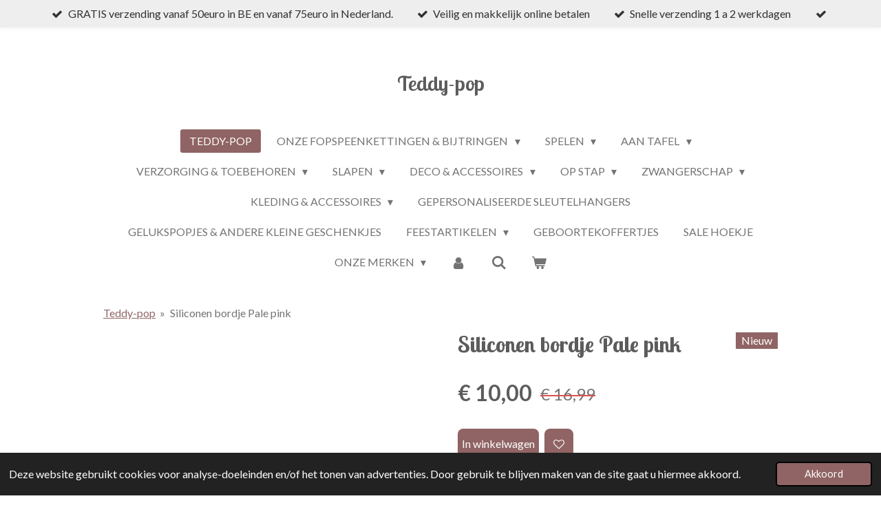

--- FILE ---
content_type: text/html; charset=UTF-8
request_url: https://www.teddy-pop.be/product/6916372/siliconen-bordje-pale-pink
body_size: 17865
content:
<!DOCTYPE html>
<html lang="nl-BE">
    <head>
        <meta http-equiv="Content-Type" content="text/html; charset=utf-8">
        <meta name="viewport" content="width=device-width, initial-scale=1.0, maximum-scale=5.0">
        <meta http-equiv="X-UA-Compatible" content="IE=edge">
        <link rel="canonical" href="https://www.teddy-pop.be/product/6916372/siliconen-bordje-pale-pink">
        <link rel="sitemap" type="application/xml" href="https://www.teddy-pop.be/sitemap.xml">
        <meta property="og:title" content="Siliconen bordje Pale pink | Teddy-pop">
        <meta property="og:url" content="https://www.teddy-pop.be/product/6916372/siliconen-bordje-pale-pink">
        <base href="https://www.teddy-pop.be/">
        <meta name="description" property="og:description" content="Lekker smullen uit je eigen kommetje!
Dit leuke siliconen kommetje is erg fijn om jouw kleintje zijn eerste hapje te geven, maar ook als snack kommetje als je kindje wat ouder is.
Kleine kindjes zitten graag met hun handjes aan het eten, daarom hebben wij het kommetje voorzien van een handige zuignap.
Zo wordt het kommetje met inhoud in elk geval niet van tafel getrokken.
Het kommetje is gemaakt van siliconen wat hem geschikt maakt voor warme en koude maaltijden.
Hij kan temperaturen verdragen van -20 graden tot +230 graden Celsius en is daardoor ook vaatwasserbestendig.&amp;nbsp;
Materiaal : 100% siliconen">
                <script nonce="cfc4ab113a545b7e7f45658e0d3fa515">
            
            window.JOUWWEB = window.JOUWWEB || {};
            window.JOUWWEB.application = window.JOUWWEB.application || {};
            window.JOUWWEB.application = {"backends":[{"domain":"jouwweb.nl","freeDomain":"jouwweb.site"},{"domain":"webador.com","freeDomain":"webadorsite.com"},{"domain":"webador.de","freeDomain":"webadorsite.com"},{"domain":"webador.fr","freeDomain":"webadorsite.com"},{"domain":"webador.es","freeDomain":"webadorsite.com"},{"domain":"webador.it","freeDomain":"webadorsite.com"},{"domain":"jouwweb.be","freeDomain":"jouwweb.site"},{"domain":"webador.ie","freeDomain":"webadorsite.com"},{"domain":"webador.co.uk","freeDomain":"webadorsite.com"},{"domain":"webador.at","freeDomain":"webadorsite.com"},{"domain":"webador.be","freeDomain":"webadorsite.com"},{"domain":"webador.ch","freeDomain":"webadorsite.com"},{"domain":"webador.ch","freeDomain":"webadorsite.com"},{"domain":"webador.mx","freeDomain":"webadorsite.com"},{"domain":"webador.com","freeDomain":"webadorsite.com"},{"domain":"webador.dk","freeDomain":"webadorsite.com"},{"domain":"webador.se","freeDomain":"webadorsite.com"},{"domain":"webador.no","freeDomain":"webadorsite.com"},{"domain":"webador.fi","freeDomain":"webadorsite.com"},{"domain":"webador.ca","freeDomain":"webadorsite.com"},{"domain":"webador.ca","freeDomain":"webadorsite.com"},{"domain":"webador.pl","freeDomain":"webadorsite.com"},{"domain":"webador.com.au","freeDomain":"webadorsite.com"},{"domain":"webador.nz","freeDomain":"webadorsite.com"}],"editorLocale":"nl-BE","editorTimezone":"Europe\/Brussels","editorLanguage":"nl","analytics4TrackingId":"G-E6PZPGE4QM","analyticsDimensions":[],"backendDomain":"www.jouwweb.nl","backendShortDomain":"jouwweb.nl","backendKey":"jouwweb-nl","freeWebsiteDomain":"jouwweb.site","noSsl":false,"build":{"reference":"a7a0684"},"linkHostnames":["www.jouwweb.nl","www.webador.com","www.webador.de","www.webador.fr","www.webador.es","www.webador.it","www.jouwweb.be","www.webador.ie","www.webador.co.uk","www.webador.at","www.webador.be","www.webador.ch","fr.webador.ch","www.webador.mx","es.webador.com","www.webador.dk","www.webador.se","www.webador.no","www.webador.fi","www.webador.ca","fr.webador.ca","www.webador.pl","www.webador.com.au","www.webador.nz"],"assetsUrl":"https:\/\/assets.jwwb.nl","loginUrl":"https:\/\/www.jouwweb.nl\/inloggen","publishUrl":"https:\/\/www.jouwweb.nl\/v2\/website\/1685747\/publish-proxy","adminUserOrIp":false,"pricing":{"plans":{"lite":{"amount":"700","currency":"EUR"},"pro":{"amount":"1200","currency":"EUR"},"business":{"amount":"2400","currency":"EUR"}},"yearlyDiscount":{"price":{"amount":"4800","currency":"EUR"},"ratio":0.17,"percent":"17%","discountPrice":{"amount":"4800","currency":"EUR"},"termPricePerMonth":{"amount":"2400","currency":"EUR"},"termPricePerYear":{"amount":"24000","currency":"EUR"}}},"hcUrl":{"add-product-variants":"https:\/\/help.jouwweb.nl\/hc\/nl\/articles\/28594307773201","basic-vs-advanced-shipping":"https:\/\/help.jouwweb.nl\/hc\/nl\/articles\/28594268794257","html-in-head":"https:\/\/help.jouwweb.nl\/hc\/nl\/articles\/28594336422545","link-domain-name":"https:\/\/help.jouwweb.nl\/hc\/nl\/articles\/28594325307409","optimize-for-mobile":"https:\/\/help.jouwweb.nl\/hc\/nl\/articles\/28594312927121","seo":"https:\/\/help.jouwweb.nl\/hc\/nl\/sections\/28507243966737","transfer-domain-name":"https:\/\/help.jouwweb.nl\/hc\/nl\/articles\/28594325232657","website-not-secure":"https:\/\/help.jouwweb.nl\/hc\/nl\/articles\/28594252935825"}};
            window.JOUWWEB.brand = {"type":"jouwweb","name":"JouwWeb","domain":"JouwWeb.nl","supportEmail":"support@jouwweb.nl"};
                    
                window.JOUWWEB = window.JOUWWEB || {};
                window.JOUWWEB.websiteRendering = {"locale":"nl-BE","timezone":"Europe\/Brussels","routes":{"api\/upload\/product-field":"\/_api\/upload\/product-field","checkout\/cart":"\/winkelwagen","payment":"\/bestelling-afronden\/:publicOrderId","payment\/forward":"\/bestelling-afronden\/:publicOrderId\/forward","public-order":"\/bestelling\/:publicOrderId","checkout\/authorize":"\/winkelwagen\/authorize\/:gateway","wishlist":"\/verlanglijst"}};
                                                    window.JOUWWEB.website = {"id":1685747,"locale":"nl-BE","enabled":true,"title":"Teddy-pop","hasTitle":true,"roleOfLoggedInUser":null,"ownerLocale":"nl-BE","plan":"business","freeWebsiteDomain":"jouwweb.site","backendKey":"jouwweb-be","currency":"EUR","defaultLocale":"nl-BE","url":"https:\/\/www.teddy-pop.be\/","homepageSegmentId":6313356,"category":"webshop","isOffline":false,"isPublished":true,"locales":["nl-BE"],"allowed":{"ads":false,"credits":true,"externalLinks":true,"slideshow":true,"customDefaultSlideshow":true,"hostedAlbums":true,"moderators":true,"mailboxQuota":10,"statisticsVisitors":true,"statisticsDetailed":true,"statisticsMonths":-1,"favicon":true,"password":true,"freeDomains":0,"freeMailAccounts":1,"canUseLanguages":false,"fileUpload":true,"legacyFontSize":false,"webshop":true,"products":-1,"imageText":false,"search":true,"audioUpload":true,"videoUpload":5000,"allowDangerousForms":false,"allowHtmlCode":true,"mobileBar":true,"sidebar":false,"poll":false,"allowCustomForms":true,"allowBusinessListing":true,"allowCustomAnalytics":true,"allowAccountingLink":true,"digitalProducts":true,"sitemapElement":false},"mobileBar":{"enabled":true,"theme":"dark","email":{"active":true,"value":"info@teddy-pop.be"},"location":{"active":true,"value":"Gestelsebaan 113"},"phone":{"active":false},"whatsapp":{"active":false},"social":{"active":true,"network":"facebook","value":"teddypopkids\/"}},"webshop":{"enabled":true,"currency":"EUR","taxEnabled":true,"taxInclusive":true,"vatDisclaimerVisible":false,"orderNotice":"<p>Indien je speciale wensen hebt kun je deze doorgeven via het Opmerkingen-veld in de laatste stap.<\/p>","orderConfirmation":null,"freeShipping":true,"freeShippingAmount":"50.00","shippingDisclaimerVisible":false,"pickupAllowed":true,"couponAllowed":true,"detailsPageAvailable":true,"socialMediaVisible":true,"termsPage":6384469,"termsPageUrl":"\/algemene-voorwaarden","extraTerms":null,"pricingVisible":true,"orderButtonVisible":true,"shippingAdvanced":true,"shippingAdvancedBackEnd":true,"soldOutVisible":true,"backInStockNotificationEnabled":false,"canAddProducts":true,"nextOrderNumber":420,"allowedServicePoints":["bpost","postnl"],"sendcloudConfigured":true,"sendcloudFallbackPublicKey":"a3d50033a59b4a598f1d7ce7e72aafdf","taxExemptionAllowed":true,"invoiceComment":null,"emptyCartVisible":true,"minimumOrderPrice":null,"productNumbersEnabled":false,"wishlistEnabled":true,"hideTaxOnCart":false},"isTreatedAsWebshop":true};                            window.JOUWWEB.cart = {"products":[],"coupon":null,"shippingCountryCode":null,"shippingChoice":null,"breakdown":[]};                            window.JOUWWEB.scripts = ["website-rendering\/webshop"];                        window.parent.JOUWWEB.colorPalette = window.JOUWWEB.colorPalette;
        </script>
                <title>Siliconen bordje Pale pink | Teddy-pop</title>
                                            <link href="https://primary.jwwb.nl/public/j/r/g/temp-mghislodpffvfcfzrxaf/touch-icon-iphone.png?bust=1605172171" rel="apple-touch-icon" sizes="60x60">                                                <link href="https://primary.jwwb.nl/public/j/r/g/temp-mghislodpffvfcfzrxaf/touch-icon-ipad.png?bust=1605172171" rel="apple-touch-icon" sizes="76x76">                                                <link href="https://primary.jwwb.nl/public/j/r/g/temp-mghislodpffvfcfzrxaf/touch-icon-iphone-retina.png?bust=1605172171" rel="apple-touch-icon" sizes="120x120">                                                <link href="https://primary.jwwb.nl/public/j/r/g/temp-mghislodpffvfcfzrxaf/touch-icon-ipad-retina.png?bust=1605172171" rel="apple-touch-icon" sizes="152x152">                                                <link href="https://primary.jwwb.nl/public/j/r/g/temp-mghislodpffvfcfzrxaf/favicon.png?bust=1605172171" rel="shortcut icon">                                                <link href="https://primary.jwwb.nl/public/j/r/g/temp-mghislodpffvfcfzrxaf/favicon.png?bust=1605172171" rel="icon">                                        <meta property="og:image" content="https&#x3A;&#x2F;&#x2F;primary.jwwb.nl&#x2F;public&#x2F;j&#x2F;r&#x2F;g&#x2F;temp-mghislodpffvfcfzrxaf&#x2F;zolgfg&#x2F;701-001-00090_8717329366367_hero.jpg&#x3F;enable-io&#x3D;true&amp;enable&#x3D;upscale&amp;fit&#x3D;bounds&amp;width&#x3D;1200">
                    <meta property="og:image" content="https&#x3A;&#x2F;&#x2F;primary.jwwb.nl&#x2F;public&#x2F;j&#x2F;r&#x2F;g&#x2F;temp-mghislodpffvfcfzrxaf&#x2F;a72p65&#x2F;701-001-00090_8717329366367_detail-0002.jpg&#x3F;enable-io&#x3D;true&amp;enable&#x3D;upscale&amp;fit&#x3D;bounds&amp;width&#x3D;1200">
                    <meta property="og:image" content="https&#x3A;&#x2F;&#x2F;primary.jwwb.nl&#x2F;public&#x2F;j&#x2F;r&#x2F;g&#x2F;temp-mghislodpffvfcfzrxaf&#x2F;oefen6&#x2F;701-001-00090_8717329366367_detail-0001.jpg&#x3F;enable-io&#x3D;true&amp;enable&#x3D;upscale&amp;fit&#x3D;bounds&amp;width&#x3D;1200">
                                    <meta name="twitter:card" content="summary_large_image">
                        <meta property="twitter:image" content="https&#x3A;&#x2F;&#x2F;primary.jwwb.nl&#x2F;public&#x2F;j&#x2F;r&#x2F;g&#x2F;temp-mghislodpffvfcfzrxaf&#x2F;zolgfg&#x2F;701-001-00090_8717329366367_hero.jpg&#x3F;enable-io&#x3D;true&amp;enable&#x3D;upscale&amp;fit&#x3D;bounds&amp;width&#x3D;1200">
                                                    <meta name="google-site-verification" content="VBcCpTXv9-qWVBFrF4k6rV16KnAwOxD2Ga3KnzcC-Dg" />                            <script src="https://plausible.io/js/script.manual.js" nonce="cfc4ab113a545b7e7f45658e0d3fa515" data-turbo-track="reload" defer data-domain="shard22.jouwweb.nl"></script>
<link rel="stylesheet" type="text/css" href="https://gfonts.jwwb.nl/css?display=fallback&amp;family=Lato%3A400%2C700%2C400italic%2C700italic%7CLobster+Two%3A400%2C700%2C400italic%2C700italic" nonce="cfc4ab113a545b7e7f45658e0d3fa515" data-turbo-track="dynamic">
<script src="https://assets.jwwb.nl/assets/build/website-rendering/nl-BE.js?bust=d3785ddf4b6b2d1fb1dc" nonce="cfc4ab113a545b7e7f45658e0d3fa515" data-turbo-track="reload" defer></script>
<script src="https://assets.jwwb.nl/assets/website-rendering/runtime.e9aaeab0c631cbd69aaa.js?bust=0df1501923f96b249330" nonce="cfc4ab113a545b7e7f45658e0d3fa515" data-turbo-track="reload" defer></script>
<script src="https://assets.jwwb.nl/assets/website-rendering/103.3d75ec3708e54af67f50.js?bust=cb0aa3c978e146edbd0d" nonce="cfc4ab113a545b7e7f45658e0d3fa515" data-turbo-track="reload" defer></script>
<script src="https://assets.jwwb.nl/assets/website-rendering/main.f656389ec507dc20f0cb.js?bust=d20d7cd648ba41ec2448" nonce="cfc4ab113a545b7e7f45658e0d3fa515" data-turbo-track="reload" defer></script>
<link rel="preload" href="https://assets.jwwb.nl/assets/website-rendering/styles.e258e1c0caffe3e22b8c.css?bust=00dff845dced716b5f3e" as="style">
<link rel="preload" href="https://assets.jwwb.nl/assets/website-rendering/fonts/icons-website-rendering/font/website-rendering.woff2?bust=bd2797014f9452dadc8e" as="font" crossorigin>
<link rel="preconnect" href="https://gfonts.jwwb.nl">
<link rel="stylesheet" type="text/css" href="https://assets.jwwb.nl/assets/website-rendering/styles.e258e1c0caffe3e22b8c.css?bust=00dff845dced716b5f3e" nonce="cfc4ab113a545b7e7f45658e0d3fa515" data-turbo-track="dynamic">
<link rel="preconnect" href="https://assets.jwwb.nl">
<link rel="stylesheet" type="text/css" href="https://primary.jwwb.nl/public/j/r/g/temp-mghislodpffvfcfzrxaf/style.css?bust=1768824164" nonce="cfc4ab113a545b7e7f45658e0d3fa515" data-turbo-track="dynamic">    </head>
    <body
        id="top"
        class="jw-is-no-slideshow jw-header-is-text jw-is-segment-product jw-is-frontend jw-is-no-sidebar jw-is-messagebar jw-is-no-touch-device jw-is-no-mobile"
                                    data-jouwweb-page="6916372"
                                                data-jouwweb-segment-id="6916372"
                                                data-jouwweb-segment-type="product"
                                                data-template-threshold="1020"
                                                data-template-name="clean&#x7C;clean-shop"
                            itemscope
        itemtype="https://schema.org/Product"
    >
                                    <meta itemprop="url" content="https://www.teddy-pop.be/product/6916372/siliconen-bordje-pale-pink">
        <a href="#main-content" class="jw-skip-link">
            Ga direct naar de hoofdinhoud        </a>
        <div class="jw-background"></div>
        <div class="jw-body">
            <div class="jw-mobile-menu jw-mobile-is-text js-mobile-menu">
            <button
            type="button"
            class="jw-mobile-menu__button jw-mobile-toggle"
            aria-label="Open / sluit menu"
        >
            <span class="jw-icon-burger"></span>
        </button>
        <div class="jw-mobile-header jw-mobile-header--text">
        <a            class="jw-mobile-header-content"
                            href="/"
                        >
                                        <div class="jw-mobile-text">
                    <span style="display: inline-block; font-size: 30px;"><span style="display: inline-block; font-size: 30px;"> <span style="display: inline-block; font-size: 30px;"><span style="display: inline-block; font-size: 30px;"> <span style="display: inline-block; font-size: 30px;"><span style="display: inline-block; font-size: 30px;"> <span style="display: inline-block; font-size: 30px;"><span style="display: inline-block; font-size: 30px;"> Teddy-pop </span></span> </span></span> </span></span> </span></span>                </div>
                    </a>
    </div>

        <a
        href="/winkelwagen"
        class="jw-mobile-menu__button jw-mobile-header-cart"
        aria-label="Bekijk winkelwagen"
    >
        <span class="jw-icon-badge-wrapper">
            <span class="website-rendering-icon-basket" aria-hidden="true"></span>
            <span class="jw-icon-badge hidden" aria-hidden="true"></span>
        </span>
    </a>
    
    </div>
    <div class="jw-mobile-menu-search jw-mobile-menu-search--hidden">
        <form
            action="/zoeken"
            method="get"
            class="jw-mobile-menu-search__box"
        >
            <input
                type="text"
                name="q"
                value=""
                placeholder="Zoeken..."
                class="jw-mobile-menu-search__input"
                aria-label="Zoeken"
            >
            <button type="submit" class="jw-btn jw-btn--style-flat jw-mobile-menu-search__button" aria-label="Zoeken">
                <span class="website-rendering-icon-search" aria-hidden="true"></span>
            </button>
            <button type="button" class="jw-btn jw-btn--style-flat jw-mobile-menu-search__button js-cancel-search" aria-label="Zoekopdracht annuleren">
                <span class="website-rendering-icon-cancel" aria-hidden="true"></span>
            </button>
        </form>
    </div>
            <div class="message-bar message-bar--light"><div class="message-bar__container"><ul class="message-bar-usps"><li class="message-bar-usps__item"><i class="website-rendering-icon-ok"></i><span>GRATIS verzending vanaf 50euro in BE en vanaf 75euro in Nederland.</span></li><li class="message-bar-usps__item"><i class="website-rendering-icon-ok"></i><span>Veilig en makkelijk online betalen</span></li><li class="message-bar-usps__item"><i class="website-rendering-icon-ok"></i><span>Snelle verzending 1 a 2 werkdagen</span></li><li class="message-bar-usps__item"><i class="website-rendering-icon-ok"></i><span></span></li></ul></div></div><div class="topmenu">
    <header>
        <div class="topmenu-inner js-topbar-content-container">
            <div class="jw-header-logo">
        <div
    class="jw-header jw-header-title-container jw-header-text jw-header-text-toggle"
    data-stylable="true"
>
    <a        id="jw-header-title"
        class="jw-header-title"
                    href="/"
            >
        <span style="display: inline-block; font-size: 30px;"><span style="display: inline-block; font-size: 30px;"> <span style="display: inline-block; font-size: 30px;"><span style="display: inline-block; font-size: 30px;"> <span style="display: inline-block; font-size: 30px;"><span style="display: inline-block; font-size: 30px;"> <span style="display: inline-block; font-size: 30px;"><span style="display: inline-block; font-size: 30px;"> Teddy-pop </span></span> </span></span> </span></span> </span></span>    </a>
</div>
</div>
            <nav class="menu jw-menu-copy">
                <ul
    id="jw-menu"
    class="jw-menu jw-menu-horizontal"
            >
            <li
    class="jw-menu-item jw-menu-is-active"
>
        <a        class="jw-menu-link js-active-menu-item"
        href="/"                                            data-page-link-id="6313356"
                            >
                <span class="">
            Teddy-pop        </span>
            </a>
                </li>
            <li
    class="jw-menu-item jw-menu-has-submenu"
>
        <a        class="jw-menu-link"
        href="/onze-fopspeenkettingen-bijtringen"                                            data-page-link-id="6344864"
                            >
                <span class="">
            Onze fopspeenkettingen &amp; Bijtringen        </span>
                    <span class="jw-arrow jw-arrow-toplevel"></span>
            </a>
                    <ul
            class="jw-submenu"
                    >
                            <li
    class="jw-menu-item"
>
        <a        class="jw-menu-link"
        href="/onze-fopspeenkettingen-bijtringen/speenkoorden-speendoekjes"                                            data-page-link-id="6521114"
                            >
                <span class="">
            Speenkoorden &amp; Speendoekjes        </span>
            </a>
                </li>
                            <li
    class="jw-menu-item"
>
        <a        class="jw-menu-link"
        href="/onze-fopspeenkettingen-bijtringen/bijtringen"                                            data-page-link-id="6521120"
                            >
                <span class="">
            Bijtringen        </span>
            </a>
                </li>
                            <li
    class="jw-menu-item"
>
        <a        class="jw-menu-link"
        href="/onze-fopspeenkettingen-bijtringen/fopspenen"                                            data-page-link-id="6521131"
                            >
                <span class="">
            Fopspenen        </span>
            </a>
                </li>
                            <li
    class="jw-menu-item"
>
        <a        class="jw-menu-link"
        href="/onze-fopspeenkettingen-bijtringen/bibs-fopspeen"                                            data-page-link-id="7611630"
                            >
                <span class="">
            Bibs fopspeen        </span>
            </a>
                </li>
                            <li
    class="jw-menu-item"
>
        <a        class="jw-menu-link"
        href="/onze-fopspeenkettingen-bijtringen/wubbanub-fopspeen"                                            data-page-link-id="7611651"
                            >
                <span class="">
            Wubbanub fopspeen        </span>
            </a>
                </li>
                    </ul>
        </li>
            <li
    class="jw-menu-item jw-menu-has-submenu"
>
        <a        class="jw-menu-link"
        href="/spelen"                                            data-page-link-id="6356644"
                            >
                <span class="">
            Spelen        </span>
                    <span class="jw-arrow jw-arrow-toplevel"></span>
            </a>
                    <ul
            class="jw-submenu"
                    >
                            <li
    class="jw-menu-item"
>
        <a        class="jw-menu-link"
        href="/spelen/educatief-speelgoed"                                            data-page-link-id="6525481"
                            >
                <span class="">
            Educatief speelgoed        </span>
            </a>
                </li>
                            <li
    class="jw-menu-item"
>
        <a        class="jw-menu-link"
        href="/spelen/houten-speelgoed"                                            data-page-link-id="6521289"
                            >
                <span class="">
            Houten speelgoed        </span>
            </a>
                </li>
                            <li
    class="jw-menu-item"
>
        <a        class="jw-menu-link"
        href="/spelen/babyspeelgoed"                                            data-page-link-id="6521293"
                            >
                <span class="">
            Babyspeelgoed        </span>
            </a>
                </li>
                            <li
    class="jw-menu-item"
>
        <a        class="jw-menu-link"
        href="/spelen/knuffels-knuffeldoekjes"                                            data-page-link-id="6521296"
                            >
                <span class="">
            Knuffels &amp; knuffeldoekjes        </span>
            </a>
                </li>
                            <li
    class="jw-menu-item"
>
        <a        class="jw-menu-link"
        href="/spelen/poppen"                                            data-page-link-id="9076972"
                            >
                <span class="">
            Poppen        </span>
            </a>
                </li>
                            <li
    class="jw-menu-item"
>
        <a        class="jw-menu-link"
        href="/spelen/verkleden-en-accessoires"                                            data-page-link-id="6969294"
                            >
                <span class="">
            Verkleden en accessoires        </span>
            </a>
                </li>
                            <li
    class="jw-menu-item"
>
        <a        class="jw-menu-link"
        href="/spelen/loopauto-s"                                            data-page-link-id="6654661"
                            >
                <span class="">
            Loopauto&#039;s        </span>
            </a>
                </li>
                            <li
    class="jw-menu-item"
>
        <a        class="jw-menu-link"
        href="/spelen/balance-boards"                                            data-page-link-id="9313137"
                            >
                <span class="">
            Balance Boards        </span>
            </a>
                </li>
                            <li
    class="jw-menu-item"
>
        <a        class="jw-menu-link"
        href="/spelen/rugtasjes-handtasjes-koffertjes"                                            data-page-link-id="6896913"
                            >
                <span class="">
            Rugtasjes - handtasjes &amp; koffertjes        </span>
            </a>
                </li>
                    </ul>
        </li>
            <li
    class="jw-menu-item jw-menu-has-submenu"
>
        <a        class="jw-menu-link"
        href="/aan-tafel"                                            data-page-link-id="6519595"
                            >
                <span class="">
            Aan tafel        </span>
                    <span class="jw-arrow jw-arrow-toplevel"></span>
            </a>
                    <ul
            class="jw-submenu"
                    >
                            <li
    class="jw-menu-item"
>
        <a        class="jw-menu-link"
        href="/aan-tafel/sets"                                            data-page-link-id="8726011"
                            >
                <span class="">
            Sets        </span>
            </a>
                </li>
                            <li
    class="jw-menu-item"
>
        <a        class="jw-menu-link"
        href="/aan-tafel/bestek"                                            data-page-link-id="6520207"
                            >
                <span class="">
            Bestek        </span>
            </a>
                </li>
                            <li
    class="jw-menu-item"
>
        <a        class="jw-menu-link"
        href="/aan-tafel/bordjes-kommen"                                            data-page-link-id="6520233"
                            >
                <span class="">
            Bordjes &amp; Kommen        </span>
            </a>
                </li>
                            <li
    class="jw-menu-item"
>
        <a        class="jw-menu-link"
        href="/aan-tafel/drinkenbekers-accessoires"                                            data-page-link-id="6520245"
                            >
                <span class="">
            Drinkenbekers &amp; accessoires        </span>
            </a>
                </li>
                            <li
    class="jw-menu-item"
>
        <a        class="jw-menu-link"
        href="/aan-tafel/snack-cups"                                            data-page-link-id="7463887"
                            >
                <span class="">
            Snack cups        </span>
            </a>
                </li>
                            <li
    class="jw-menu-item"
>
        <a        class="jw-menu-link"
        href="/aan-tafel/slabben"                                            data-page-link-id="6520226"
                            >
                <span class="">
            Slabben        </span>
            </a>
                </li>
                            <li
    class="jw-menu-item"
>
        <a        class="jw-menu-link"
        href="/aan-tafel/placemats"                                            data-page-link-id="6520241"
                            >
                <span class="">
            Placemats        </span>
            </a>
                </li>
                    </ul>
        </li>
            <li
    class="jw-menu-item jw-menu-has-submenu"
>
        <a        class="jw-menu-link"
        href="/verzorging-toebehoren"                                            data-page-link-id="6332504"
                            >
                <span class="">
            Verzorging &amp; toebehoren        </span>
                    <span class="jw-arrow jw-arrow-toplevel"></span>
            </a>
                    <ul
            class="jw-submenu"
                    >
                            <li
    class="jw-menu-item"
>
        <a        class="jw-menu-link"
        href="/verzorging-toebehoren/verzorgingsproducten"                                            data-page-link-id="6807866"
                            >
                <span class="">
            Verzorgingsproducten        </span>
            </a>
                </li>
                            <li
    class="jw-menu-item"
>
        <a        class="jw-menu-link"
        href="/verzorging-toebehoren/verzorgingstassen-toilettasjes"                                            data-page-link-id="7215667"
                            >
                <span class="">
            Verzorgingstassen &amp;Toilettasjes        </span>
            </a>
                </li>
                            <li
    class="jw-menu-item"
>
        <a        class="jw-menu-link"
        href="/verzorging-toebehoren/badjes-accessoires"                                            data-page-link-id="6521034"
                            >
                <span class="">
            Badjes &amp; accessoires        </span>
            </a>
                </li>
                            <li
    class="jw-menu-item"
>
        <a        class="jw-menu-link"
        href="/verzorging-toebehoren/bad-textiel"                                            data-page-link-id="6521043"
                            >
                <span class="">
            Bad textiel        </span>
            </a>
                </li>
                            <li
    class="jw-menu-item"
>
        <a        class="jw-menu-link"
        href="/verzorging-toebehoren/tandverzorging-tandendoosjes"                                            data-page-link-id="6521049"
                            >
                <span class="">
            Tandverzorging &amp; tandendoosjes        </span>
            </a>
                </li>
                            <li
    class="jw-menu-item"
>
        <a        class="jw-menu-link"
        href="/verzorging-toebehoren/warmtekussens"                                            data-page-link-id="7276496"
                            >
                <span class="">
            Warmtekussens        </span>
            </a>
                </li>
                            <li
    class="jw-menu-item"
>
        <a        class="jw-menu-link"
        href="/verzorging-toebehoren/borstel-kammetjes"                                            data-page-link-id="7432130"
                            >
                <span class="">
            Borstel &amp; kammetjes        </span>
            </a>
                </li>
                            <li
    class="jw-menu-item"
>
        <a        class="jw-menu-link"
        href="/verzorging-toebehoren/potjes-zindelijkheidsboxen"                                            data-page-link-id="6521055"
                            >
                <span class="">
            Potjes &amp; Zindelijkheidsboxen        </span>
            </a>
                </li>
                    </ul>
        </li>
            <li
    class="jw-menu-item jw-menu-has-submenu"
>
        <a        class="jw-menu-link"
        href="/slapen"                                            data-page-link-id="6377594"
                            >
                <span class="">
            Slapen        </span>
                    <span class="jw-arrow jw-arrow-toplevel"></span>
            </a>
                    <ul
            class="jw-submenu"
                    >
                            <li
    class="jw-menu-item"
>
        <a        class="jw-menu-link"
        href="/slapen/park-bedtextiel"                                            data-page-link-id="6521083"
                            >
                <span class="">
            Park &amp; Bedtextiel        </span>
            </a>
                </li>
                            <li
    class="jw-menu-item"
>
        <a        class="jw-menu-link"
        href="/slapen/mozes-manden"                                            data-page-link-id="8835692"
                            >
                <span class="">
            Mozes manden        </span>
            </a>
                </li>
                            <li
    class="jw-menu-item"
>
        <a        class="jw-menu-link"
        href="/slapen/kruikenzakken"                                            data-page-link-id="8228232"
                            >
                <span class="">
            Kruikenzakken        </span>
            </a>
                </li>
                            <li
    class="jw-menu-item"
>
        <a        class="jw-menu-link"
        href="/slapen/babynestjes"                                            data-page-link-id="6556138"
                            >
                <span class="">
            Babynestjes        </span>
            </a>
                </li>
                            <li
    class="jw-menu-item"
>
        <a        class="jw-menu-link"
        href="/slapen/babyfoons-veiligheid"                                            data-page-link-id="6521090"
                            >
                <span class="">
            Babyfoons  &amp; Veiligheid        </span>
            </a>
                </li>
                            <li
    class="jw-menu-item"
>
        <a        class="jw-menu-link"
        href="/slapen/nachtlampjes-luchtbevochtigers"                                            data-page-link-id="6521110"
                            >
                <span class="">
            Nachtlampjes &amp; luchtbevochtigers        </span>
            </a>
                </li>
                            <li
    class="jw-menu-item"
>
        <a        class="jw-menu-link"
        href="/slapen/slaap-hulpmiddelen"                                            data-page-link-id="8836261"
                            >
                <span class="">
            Slaap hulpmiddelen        </span>
            </a>
                </li>
                    </ul>
        </li>
            <li
    class="jw-menu-item jw-menu-has-submenu"
>
        <a        class="jw-menu-link"
        href="/deco-accessoires"                                            data-page-link-id="6564969"
                            >
                <span class="">
            Deco &amp; accessoires        </span>
                    <span class="jw-arrow jw-arrow-toplevel"></span>
            </a>
                    <ul
            class="jw-submenu"
                    >
                            <li
    class="jw-menu-item"
>
        <a        class="jw-menu-link"
        href="/deco-accessoires/muurcirkels"                                            data-page-link-id="7264675"
                            >
                <span class="">
            Muurcirkels        </span>
            </a>
                </li>
                            <li
    class="jw-menu-item"
>
        <a        class="jw-menu-link"
        href="/deco-accessoires/zitten"                                            data-page-link-id="7376805"
                            >
                <span class="">
            Zitten        </span>
            </a>
                </li>
                            <li
    class="jw-menu-item"
>
        <a        class="jw-menu-link"
        href="/deco-accessoires/verlichting"                                            data-page-link-id="7376782"
                            >
                <span class="">
            Verlichting        </span>
            </a>
                </li>
                            <li
    class="jw-menu-item"
>
        <a        class="jw-menu-link"
        href="/deco-accessoires/klamboe-sluiers"                                            data-page-link-id="7376847"
                            >
                <span class="">
            Klamboe &amp; sluiers        </span>
            </a>
                </li>
                            <li
    class="jw-menu-item"
>
        <a        class="jw-menu-link"
        href="/deco-accessoires/spiegels"                                            data-page-link-id="7377549"
                            >
                <span class="">
            Spiegels        </span>
            </a>
                </li>
                    </ul>
        </li>
            <li
    class="jw-menu-item jw-menu-has-submenu"
>
        <a        class="jw-menu-link"
        href="/op-stap"                                            data-page-link-id="6344855"
                            >
                <span class="">
            Op stap        </span>
                    <span class="jw-arrow jw-arrow-toplevel"></span>
            </a>
                    <ul
            class="jw-submenu"
                    >
                            <li
    class="jw-menu-item"
>
        <a        class="jw-menu-link"
        href="/op-stap/luiertassen"                                            data-page-link-id="7377581"
                            >
                <span class="">
            Luiertassen        </span>
            </a>
                </li>
                            <li
    class="jw-menu-item"
>
        <a        class="jw-menu-link"
        href="/op-stap/fopspeenhouders"                                            data-page-link-id="7377643"
                            >
                <span class="">
            Fopspeenhouders        </span>
            </a>
                </li>
                            <li
    class="jw-menu-item"
>
        <a        class="jw-menu-link"
        href="/op-stap/rugzakjes-tasjes-voor-de-kids"                                            data-page-link-id="7377623"
                            >
                <span class="">
            Rugzakjes &amp; tasjes voor de kids        </span>
            </a>
                </li>
                            <li
    class="jw-menu-item"
>
        <a        class="jw-menu-link"
        href="/op-stap/wikkeldekens-voetenzakken"                                            data-page-link-id="7377608"
                            >
                <span class="">
            Wikkeldekens &amp; Voetenzakken        </span>
            </a>
                </li>
                    </ul>
        </li>
            <li
    class="jw-menu-item jw-menu-has-submenu"
>
        <a        class="jw-menu-link"
        href="/zwangerschap"                                            data-page-link-id="7188294"
                            >
                <span class="">
            Zwangerschap        </span>
                    <span class="jw-arrow jw-arrow-toplevel"></span>
            </a>
                    <ul
            class="jw-submenu"
                    >
                            <li
    class="jw-menu-item"
>
        <a        class="jw-menu-link"
        href="/zwangerschap/invulboeken"                                            data-page-link-id="7377741"
                            >
                <span class="">
            Invulboeken        </span>
            </a>
                </li>
                            <li
    class="jw-menu-item"
>
        <a        class="jw-menu-link"
        href="/zwangerschap/zwangerschapskettingen"                                            data-page-link-id="7377778"
                            >
                <span class="">
            Zwangerschapskettingen        </span>
            </a>
                </li>
                            <li
    class="jw-menu-item"
>
        <a        class="jw-menu-link"
        href="/zwangerschap/mijlpaalkaartjes"                                            data-page-link-id="8703076"
                            >
                <span class="">
            Mijlpaalkaartjes        </span>
            </a>
                </li>
                    </ul>
        </li>
            <li
    class="jw-menu-item jw-menu-has-submenu"
>
        <a        class="jw-menu-link"
        href="/kleding-accessoires"                                            data-page-link-id="6969954"
                            >
                <span class="">
            Kleding &amp; accessoires        </span>
                    <span class="jw-arrow jw-arrow-toplevel"></span>
            </a>
                    <ul
            class="jw-submenu"
                    >
                            <li
    class="jw-menu-item"
>
        <a        class="jw-menu-link"
        href="/kleding-accessoires/boys"                                            data-page-link-id="7124241"
                            >
                <span class="">
            Boys        </span>
            </a>
                </li>
                            <li
    class="jw-menu-item"
>
        <a        class="jw-menu-link"
        href="/kleding-accessoires/girls"                                            data-page-link-id="7124244"
                            >
                <span class="">
            Girls        </span>
            </a>
                </li>
                            <li
    class="jw-menu-item"
>
        <a        class="jw-menu-link"
        href="/kleding-accessoires/kousjes"                                            data-page-link-id="6969965"
                            >
                <span class="">
            Kousjes        </span>
            </a>
                </li>
                            <li
    class="jw-menu-item"
>
        <a        class="jw-menu-link"
        href="/kleding-accessoires/knie-bescherming"                                            data-page-link-id="6979361"
                            >
                <span class="">
            Knie bescherming        </span>
            </a>
                </li>
                            <li
    class="jw-menu-item"
>
        <a        class="jw-menu-link"
        href="/kleding-accessoires/haaraccessoires"                                            data-page-link-id="6807363"
                            >
                <span class="">
            Haaraccessoires        </span>
            </a>
                </li>
                            <li
    class="jw-menu-item"
>
        <a        class="jw-menu-link"
        href="/kleding-accessoires/zonnebrillen"                                            data-page-link-id="6969971"
                            >
                <span class="">
            Zonnebrillen        </span>
            </a>
                </li>
                    </ul>
        </li>
            <li
    class="jw-menu-item"
>
        <a        class="jw-menu-link"
        href="/gepersonaliseerde-sleutelhangers"                                            data-page-link-id="6913191"
                            >
                <span class="">
            Gepersonaliseerde sleutelhangers        </span>
            </a>
                </li>
            <li
    class="jw-menu-item"
>
        <a        class="jw-menu-link"
        href="/gelukspopjes-andere-kleine-geschenkjes"                                            data-page-link-id="8873554"
                            >
                <span class="">
            Gelukspopjes &amp; andere kleine geschenkjes        </span>
            </a>
                </li>
            <li
    class="jw-menu-item jw-menu-has-submenu"
>
        <a        class="jw-menu-link"
        href="/feestartikelen"                                            data-page-link-id="9299546"
                            >
                <span class="">
            Feestartikelen        </span>
                    <span class="jw-arrow jw-arrow-toplevel"></span>
            </a>
                    <ul
            class="jw-submenu"
                    >
                            <li
    class="jw-menu-item"
>
        <a        class="jw-menu-link"
        href="/feestartikelen/pasen"                                            data-page-link-id="9303009"
                            >
                <span class="">
            Pasen        </span>
            </a>
                </li>
                            <li
    class="jw-menu-item"
>
        <a        class="jw-menu-link"
        href="/feestartikelen/juf-meester"                                            data-page-link-id="9662490"
                            >
                <span class="">
            Juf &amp; Meester        </span>
            </a>
                </li>
                            <li
    class="jw-menu-item"
>
        <a        class="jw-menu-link"
        href="/feestartikelen/verjaardag"                                            data-page-link-id="7627162"
                            >
                <span class="">
            Verjaardag !        </span>
            </a>
                </li>
                            <li
    class="jw-menu-item"
>
        <a        class="jw-menu-link"
        href="/feestartikelen/gender-reveal-party"                                            data-page-link-id="9299821"
                            >
                <span class="">
            Gender reveal party        </span>
            </a>
                </li>
                    </ul>
        </li>
            <li
    class="jw-menu-item"
>
        <a        class="jw-menu-link"
        href="/geboortekoffertjes"                                            data-page-link-id="7454294"
                            >
                <span class="">
            Geboortekoffertjes        </span>
            </a>
                </li>
            <li
    class="jw-menu-item"
>
        <a        class="jw-menu-link"
        href="/sale-hoekje"                                            data-page-link-id="7121972"
                            >
                <span class="">
            Sale hoekje        </span>
            </a>
                </li>
            <li
    class="jw-menu-item jw-menu-has-submenu"
>
        <a        class="jw-menu-link"
        href="/onze-merken"                                            data-page-link-id="6564905"
                            >
                <span class="">
            Onze merken        </span>
                    <span class="jw-arrow jw-arrow-toplevel"></span>
            </a>
                    <ul
            class="jw-submenu"
                    >
                            <li
    class="jw-menu-item"
>
        <a        class="jw-menu-link"
        href="/onze-merken/baby-steps"                                            data-page-link-id="18938268"
                            >
                <span class="">
            Baby steps        </span>
            </a>
                </li>
                            <li
    class="jw-menu-item"
>
        <a        class="jw-menu-link"
        href="/onze-merken/baghera"                                            data-page-link-id="6807320"
                            >
                <span class="">
            Baghera        </span>
            </a>
                </li>
                            <li
    class="jw-menu-item"
>
        <a        class="jw-menu-link"
        href="/onze-merken/fear-away"                                            data-page-link-id="8835948"
                            >
                <span class="">
            Fear Away        </span>
            </a>
                </li>
                            <li
    class="jw-menu-item"
>
        <a        class="jw-menu-link"
        href="/onze-merken/bibs"                                            data-page-link-id="6929091"
                            >
                <span class="">
            Bibs        </span>
            </a>
                </li>
                            <li
    class="jw-menu-item"
>
        <a        class="jw-menu-link"
        href="/onze-merken/cherry-belly"                                            data-page-link-id="6564913"
                            >
                <span class="">
            Cherry Belly        </span>
            </a>
                </li>
                            <li
    class="jw-menu-item"
>
        <a        class="jw-menu-link"
        href="/onze-merken/cotton-baby"                                            data-page-link-id="7280325"
                            >
                <span class="">
            Cotton baby        </span>
            </a>
                </li>
                            <li
    class="jw-menu-item"
>
        <a        class="jw-menu-link"
        href="/onze-merken/happy-horse"                                            data-page-link-id="7490324"
                            >
                <span class="">
            Happy Horse        </span>
            </a>
                </li>
                            <li
    class="jw-menu-item"
>
        <a        class="jw-menu-link"
        href="/onze-merken/jollein"                                            data-page-link-id="6564553"
                            >
                <span class="">
            Jollein        </span>
            </a>
                </li>
                            <li
    class="jw-menu-item"
>
        <a        class="jw-menu-link"
        href="/onze-merken/kiekebroek"                                            data-page-link-id="7239288"
                            >
                <span class="">
            Kiekebroek        </span>
            </a>
                </li>
                            <li
    class="jw-menu-item"
>
        <a        class="jw-menu-link"
        href="/onze-merken/kleine-binky"                                            data-page-link-id="7305956"
                            >
                <span class="">
            Kleine Binky        </span>
            </a>
                </li>
                            <li
    class="jw-menu-item"
>
        <a        class="jw-menu-link"
        href="/onze-merken/kidooz"                                            data-page-link-id="8835910"
                            >
                <span class="">
            Kidooz        </span>
            </a>
                </li>
                            <li
    class="jw-menu-item"
>
        <a        class="jw-menu-link"
        href="/onze-merken/les-deglingos"                                            data-page-link-id="6564637"
                            >
                <span class="">
            Les Déglingos        </span>
            </a>
                </li>
                            <li
    class="jw-menu-item"
>
        <a        class="jw-menu-link"
        href="/onze-merken/little-adventure"                                            data-page-link-id="7548235"
                            >
                <span class="">
            Little Adventure        </span>
            </a>
                </li>
                            <li
    class="jw-menu-item"
>
        <a        class="jw-menu-link"
        href="/onze-merken/mama-s-feet"                                            data-page-link-id="7007645"
                            >
                <span class="">
            Mama&#039;s Feet        </span>
            </a>
                </li>
                            <li
    class="jw-menu-item"
>
        <a        class="jw-menu-link"
        href="/onze-merken/moonie"                                            data-page-link-id="6564632"
                            >
                <span class="">
            Moonie        </span>
            </a>
                </li>
                            <li
    class="jw-menu-item"
>
        <a        class="jw-menu-link"
        href="/onze-merken/mushie"                                            data-page-link-id="6564556"
                            >
                <span class="">
            Mushie        </span>
            </a>
                </li>
                            <li
    class="jw-menu-item"
>
        <a        class="jw-menu-link"
        href="/onze-merken/mykelys"                                            data-page-link-id="6564621"
                            >
                <span class="">
            MyKelys        </span>
            </a>
                </li>
                            <li
    class="jw-menu-item"
>
        <a        class="jw-menu-link"
        href="/onze-merken/naif"                                            data-page-link-id="6808197"
                            >
                <span class="">
            Naïf        </span>
            </a>
                </li>
                            <li
    class="jw-menu-item"
>
        <a        class="jw-menu-link"
        href="/onze-merken/nines-artesanals-d-onil"                                            data-page-link-id="19393601"
                            >
                <span class="">
            Nines Artesanals D&#039;onil        </span>
            </a>
                </li>
                            <li
    class="jw-menu-item"
>
        <a        class="jw-menu-link"
        href="/onze-merken/noah-sisi"                                            data-page-link-id="6807756"
                            >
                <span class="">
            Noah &amp; Sisi        </span>
            </a>
                </li>
                            <li
    class="jw-menu-item"
>
        <a        class="jw-menu-link"
        href="/onze-merken/orange-toys"                                            data-page-link-id="19225551"
                            >
                <span class="">
            Orange Toys        </span>
            </a>
                </li>
                            <li
    class="jw-menu-item"
>
        <a        class="jw-menu-link"
        href="/onze-merken/xavi"                                            data-page-link-id="7239266"
                            >
                <span class="">
            Xavi        </span>
            </a>
                </li>
                            <li
    class="jw-menu-item"
>
        <a        class="jw-menu-link"
        href="/onze-merken/saga-copenhagen"                                            data-page-link-id="18992989"
                            >
                <span class="">
            SAGA Copenhagen        </span>
            </a>
                </li>
                            <li
    class="jw-menu-item"
>
        <a        class="jw-menu-link"
        href="/onze-merken/small-foot"                                            data-page-link-id="6564642"
                            >
                <span class="">
            Small foot        </span>
            </a>
                </li>
                            <li
    class="jw-menu-item"
>
        <a        class="jw-menu-link"
        href="/onze-merken/shnuggle"                                            data-page-link-id="6564628"
                            >
                <span class="">
            Shnuggle        </span>
            </a>
                </li>
                            <li
    class="jw-menu-item"
>
        <a        class="jw-menu-link"
        href="/onze-merken/zoofs"                                            data-page-link-id="7239303"
                            >
                <span class="">
            Zoofs        </span>
            </a>
                </li>
                    </ul>
        </li>
            <li
    class="jw-menu-item"
>
        <a        class="jw-menu-link jw-menu-link--icon"
        href="/account"                                                            title="Account"
            >
                                <span class="website-rendering-icon-user"></span>
                            <span class="hidden-desktop-horizontal-menu">
            Account        </span>
            </a>
                </li>
            <li
    class="jw-menu-item jw-menu-search-item"
>
        <button        class="jw-menu-link jw-menu-link--icon jw-text-button"
                                                                    title="Zoeken"
            >
                                <span class="website-rendering-icon-search"></span>
                            <span class="hidden-desktop-horizontal-menu">
            Zoeken        </span>
            </button>
                
            <div class="jw-popover-container jw-popover-container--inline is-hidden">
                <div class="jw-popover-backdrop"></div>
                <div class="jw-popover">
                    <div class="jw-popover__arrow"></div>
                    <div class="jw-popover__content jw-section-white">
                        <form  class="jw-search" action="/zoeken" method="get">
                            
                            <input class="jw-search__input" type="text" name="q" value="" placeholder="Zoeken..." aria-label="Zoeken" >
                            <button class="jw-search__submit" type="submit" aria-label="Zoeken">
                                <span class="website-rendering-icon-search" aria-hidden="true"></span>
                            </button>
                        </form>
                    </div>
                </div>
            </div>
                        </li>
            <li
    class="jw-menu-item jw-menu-wishlist-item js-menu-wishlist-item jw-menu-wishlist-item--hidden"
>
        <a        class="jw-menu-link jw-menu-link--icon"
        href="/verlanglijst"                                                            title="Verlanglijst"
            >
                                    <span class="jw-icon-badge-wrapper">
                        <span class="website-rendering-icon-heart"></span>
                                            <span class="jw-icon-badge hidden">
                    0                </span>
                            <span class="hidden-desktop-horizontal-menu">
            Verlanglijst        </span>
            </a>
                </li>
            <li
    class="jw-menu-item js-menu-cart-item "
>
        <a        class="jw-menu-link jw-menu-link--icon"
        href="/winkelwagen"                                                            title="Winkelwagen"
            >
                                    <span class="jw-icon-badge-wrapper">
                        <span class="website-rendering-icon-basket"></span>
                                            <span class="jw-icon-badge hidden">
                    0                </span>
                            <span class="hidden-desktop-horizontal-menu">
            Winkelwagen        </span>
            </a>
                </li>
    
    </ul>

    <script nonce="cfc4ab113a545b7e7f45658e0d3fa515" id="jw-mobile-menu-template" type="text/template">
        <ul id="jw-menu" class="jw-menu jw-menu-horizontal jw-menu-spacing--mobile-bar">
                            <li
    class="jw-menu-item jw-menu-search-item"
>
                
                 <li class="jw-menu-item jw-mobile-menu-search-item">
                    <form class="jw-search" action="/zoeken" method="get">
                        <input class="jw-search__input" type="text" name="q" value="" placeholder="Zoeken..." aria-label="Zoeken">
                        <button class="jw-search__submit" type="submit" aria-label="Zoeken">
                            <span class="website-rendering-icon-search" aria-hidden="true"></span>
                        </button>
                    </form>
                </li>
                        </li>
                            <li
    class="jw-menu-item jw-menu-is-active"
>
        <a        class="jw-menu-link js-active-menu-item"
        href="/"                                            data-page-link-id="6313356"
                            >
                <span class="">
            Teddy-pop        </span>
            </a>
                </li>
                            <li
    class="jw-menu-item jw-menu-has-submenu"
>
        <a        class="jw-menu-link"
        href="/onze-fopspeenkettingen-bijtringen"                                            data-page-link-id="6344864"
                            >
                <span class="">
            Onze fopspeenkettingen &amp; Bijtringen        </span>
                    <span class="jw-arrow jw-arrow-toplevel"></span>
            </a>
                    <ul
            class="jw-submenu"
                    >
                            <li
    class="jw-menu-item"
>
        <a        class="jw-menu-link"
        href="/onze-fopspeenkettingen-bijtringen/speenkoorden-speendoekjes"                                            data-page-link-id="6521114"
                            >
                <span class="">
            Speenkoorden &amp; Speendoekjes        </span>
            </a>
                </li>
                            <li
    class="jw-menu-item"
>
        <a        class="jw-menu-link"
        href="/onze-fopspeenkettingen-bijtringen/bijtringen"                                            data-page-link-id="6521120"
                            >
                <span class="">
            Bijtringen        </span>
            </a>
                </li>
                            <li
    class="jw-menu-item"
>
        <a        class="jw-menu-link"
        href="/onze-fopspeenkettingen-bijtringen/fopspenen"                                            data-page-link-id="6521131"
                            >
                <span class="">
            Fopspenen        </span>
            </a>
                </li>
                            <li
    class="jw-menu-item"
>
        <a        class="jw-menu-link"
        href="/onze-fopspeenkettingen-bijtringen/bibs-fopspeen"                                            data-page-link-id="7611630"
                            >
                <span class="">
            Bibs fopspeen        </span>
            </a>
                </li>
                            <li
    class="jw-menu-item"
>
        <a        class="jw-menu-link"
        href="/onze-fopspeenkettingen-bijtringen/wubbanub-fopspeen"                                            data-page-link-id="7611651"
                            >
                <span class="">
            Wubbanub fopspeen        </span>
            </a>
                </li>
                    </ul>
        </li>
                            <li
    class="jw-menu-item jw-menu-has-submenu"
>
        <a        class="jw-menu-link"
        href="/spelen"                                            data-page-link-id="6356644"
                            >
                <span class="">
            Spelen        </span>
                    <span class="jw-arrow jw-arrow-toplevel"></span>
            </a>
                    <ul
            class="jw-submenu"
                    >
                            <li
    class="jw-menu-item"
>
        <a        class="jw-menu-link"
        href="/spelen/educatief-speelgoed"                                            data-page-link-id="6525481"
                            >
                <span class="">
            Educatief speelgoed        </span>
            </a>
                </li>
                            <li
    class="jw-menu-item"
>
        <a        class="jw-menu-link"
        href="/spelen/houten-speelgoed"                                            data-page-link-id="6521289"
                            >
                <span class="">
            Houten speelgoed        </span>
            </a>
                </li>
                            <li
    class="jw-menu-item"
>
        <a        class="jw-menu-link"
        href="/spelen/babyspeelgoed"                                            data-page-link-id="6521293"
                            >
                <span class="">
            Babyspeelgoed        </span>
            </a>
                </li>
                            <li
    class="jw-menu-item"
>
        <a        class="jw-menu-link"
        href="/spelen/knuffels-knuffeldoekjes"                                            data-page-link-id="6521296"
                            >
                <span class="">
            Knuffels &amp; knuffeldoekjes        </span>
            </a>
                </li>
                            <li
    class="jw-menu-item"
>
        <a        class="jw-menu-link"
        href="/spelen/poppen"                                            data-page-link-id="9076972"
                            >
                <span class="">
            Poppen        </span>
            </a>
                </li>
                            <li
    class="jw-menu-item"
>
        <a        class="jw-menu-link"
        href="/spelen/verkleden-en-accessoires"                                            data-page-link-id="6969294"
                            >
                <span class="">
            Verkleden en accessoires        </span>
            </a>
                </li>
                            <li
    class="jw-menu-item"
>
        <a        class="jw-menu-link"
        href="/spelen/loopauto-s"                                            data-page-link-id="6654661"
                            >
                <span class="">
            Loopauto&#039;s        </span>
            </a>
                </li>
                            <li
    class="jw-menu-item"
>
        <a        class="jw-menu-link"
        href="/spelen/balance-boards"                                            data-page-link-id="9313137"
                            >
                <span class="">
            Balance Boards        </span>
            </a>
                </li>
                            <li
    class="jw-menu-item"
>
        <a        class="jw-menu-link"
        href="/spelen/rugtasjes-handtasjes-koffertjes"                                            data-page-link-id="6896913"
                            >
                <span class="">
            Rugtasjes - handtasjes &amp; koffertjes        </span>
            </a>
                </li>
                    </ul>
        </li>
                            <li
    class="jw-menu-item jw-menu-has-submenu"
>
        <a        class="jw-menu-link"
        href="/aan-tafel"                                            data-page-link-id="6519595"
                            >
                <span class="">
            Aan tafel        </span>
                    <span class="jw-arrow jw-arrow-toplevel"></span>
            </a>
                    <ul
            class="jw-submenu"
                    >
                            <li
    class="jw-menu-item"
>
        <a        class="jw-menu-link"
        href="/aan-tafel/sets"                                            data-page-link-id="8726011"
                            >
                <span class="">
            Sets        </span>
            </a>
                </li>
                            <li
    class="jw-menu-item"
>
        <a        class="jw-menu-link"
        href="/aan-tafel/bestek"                                            data-page-link-id="6520207"
                            >
                <span class="">
            Bestek        </span>
            </a>
                </li>
                            <li
    class="jw-menu-item"
>
        <a        class="jw-menu-link"
        href="/aan-tafel/bordjes-kommen"                                            data-page-link-id="6520233"
                            >
                <span class="">
            Bordjes &amp; Kommen        </span>
            </a>
                </li>
                            <li
    class="jw-menu-item"
>
        <a        class="jw-menu-link"
        href="/aan-tafel/drinkenbekers-accessoires"                                            data-page-link-id="6520245"
                            >
                <span class="">
            Drinkenbekers &amp; accessoires        </span>
            </a>
                </li>
                            <li
    class="jw-menu-item"
>
        <a        class="jw-menu-link"
        href="/aan-tafel/snack-cups"                                            data-page-link-id="7463887"
                            >
                <span class="">
            Snack cups        </span>
            </a>
                </li>
                            <li
    class="jw-menu-item"
>
        <a        class="jw-menu-link"
        href="/aan-tafel/slabben"                                            data-page-link-id="6520226"
                            >
                <span class="">
            Slabben        </span>
            </a>
                </li>
                            <li
    class="jw-menu-item"
>
        <a        class="jw-menu-link"
        href="/aan-tafel/placemats"                                            data-page-link-id="6520241"
                            >
                <span class="">
            Placemats        </span>
            </a>
                </li>
                    </ul>
        </li>
                            <li
    class="jw-menu-item jw-menu-has-submenu"
>
        <a        class="jw-menu-link"
        href="/verzorging-toebehoren"                                            data-page-link-id="6332504"
                            >
                <span class="">
            Verzorging &amp; toebehoren        </span>
                    <span class="jw-arrow jw-arrow-toplevel"></span>
            </a>
                    <ul
            class="jw-submenu"
                    >
                            <li
    class="jw-menu-item"
>
        <a        class="jw-menu-link"
        href="/verzorging-toebehoren/verzorgingsproducten"                                            data-page-link-id="6807866"
                            >
                <span class="">
            Verzorgingsproducten        </span>
            </a>
                </li>
                            <li
    class="jw-menu-item"
>
        <a        class="jw-menu-link"
        href="/verzorging-toebehoren/verzorgingstassen-toilettasjes"                                            data-page-link-id="7215667"
                            >
                <span class="">
            Verzorgingstassen &amp;Toilettasjes        </span>
            </a>
                </li>
                            <li
    class="jw-menu-item"
>
        <a        class="jw-menu-link"
        href="/verzorging-toebehoren/badjes-accessoires"                                            data-page-link-id="6521034"
                            >
                <span class="">
            Badjes &amp; accessoires        </span>
            </a>
                </li>
                            <li
    class="jw-menu-item"
>
        <a        class="jw-menu-link"
        href="/verzorging-toebehoren/bad-textiel"                                            data-page-link-id="6521043"
                            >
                <span class="">
            Bad textiel        </span>
            </a>
                </li>
                            <li
    class="jw-menu-item"
>
        <a        class="jw-menu-link"
        href="/verzorging-toebehoren/tandverzorging-tandendoosjes"                                            data-page-link-id="6521049"
                            >
                <span class="">
            Tandverzorging &amp; tandendoosjes        </span>
            </a>
                </li>
                            <li
    class="jw-menu-item"
>
        <a        class="jw-menu-link"
        href="/verzorging-toebehoren/warmtekussens"                                            data-page-link-id="7276496"
                            >
                <span class="">
            Warmtekussens        </span>
            </a>
                </li>
                            <li
    class="jw-menu-item"
>
        <a        class="jw-menu-link"
        href="/verzorging-toebehoren/borstel-kammetjes"                                            data-page-link-id="7432130"
                            >
                <span class="">
            Borstel &amp; kammetjes        </span>
            </a>
                </li>
                            <li
    class="jw-menu-item"
>
        <a        class="jw-menu-link"
        href="/verzorging-toebehoren/potjes-zindelijkheidsboxen"                                            data-page-link-id="6521055"
                            >
                <span class="">
            Potjes &amp; Zindelijkheidsboxen        </span>
            </a>
                </li>
                    </ul>
        </li>
                            <li
    class="jw-menu-item jw-menu-has-submenu"
>
        <a        class="jw-menu-link"
        href="/slapen"                                            data-page-link-id="6377594"
                            >
                <span class="">
            Slapen        </span>
                    <span class="jw-arrow jw-arrow-toplevel"></span>
            </a>
                    <ul
            class="jw-submenu"
                    >
                            <li
    class="jw-menu-item"
>
        <a        class="jw-menu-link"
        href="/slapen/park-bedtextiel"                                            data-page-link-id="6521083"
                            >
                <span class="">
            Park &amp; Bedtextiel        </span>
            </a>
                </li>
                            <li
    class="jw-menu-item"
>
        <a        class="jw-menu-link"
        href="/slapen/mozes-manden"                                            data-page-link-id="8835692"
                            >
                <span class="">
            Mozes manden        </span>
            </a>
                </li>
                            <li
    class="jw-menu-item"
>
        <a        class="jw-menu-link"
        href="/slapen/kruikenzakken"                                            data-page-link-id="8228232"
                            >
                <span class="">
            Kruikenzakken        </span>
            </a>
                </li>
                            <li
    class="jw-menu-item"
>
        <a        class="jw-menu-link"
        href="/slapen/babynestjes"                                            data-page-link-id="6556138"
                            >
                <span class="">
            Babynestjes        </span>
            </a>
                </li>
                            <li
    class="jw-menu-item"
>
        <a        class="jw-menu-link"
        href="/slapen/babyfoons-veiligheid"                                            data-page-link-id="6521090"
                            >
                <span class="">
            Babyfoons  &amp; Veiligheid        </span>
            </a>
                </li>
                            <li
    class="jw-menu-item"
>
        <a        class="jw-menu-link"
        href="/slapen/nachtlampjes-luchtbevochtigers"                                            data-page-link-id="6521110"
                            >
                <span class="">
            Nachtlampjes &amp; luchtbevochtigers        </span>
            </a>
                </li>
                            <li
    class="jw-menu-item"
>
        <a        class="jw-menu-link"
        href="/slapen/slaap-hulpmiddelen"                                            data-page-link-id="8836261"
                            >
                <span class="">
            Slaap hulpmiddelen        </span>
            </a>
                </li>
                    </ul>
        </li>
                            <li
    class="jw-menu-item jw-menu-has-submenu"
>
        <a        class="jw-menu-link"
        href="/deco-accessoires"                                            data-page-link-id="6564969"
                            >
                <span class="">
            Deco &amp; accessoires        </span>
                    <span class="jw-arrow jw-arrow-toplevel"></span>
            </a>
                    <ul
            class="jw-submenu"
                    >
                            <li
    class="jw-menu-item"
>
        <a        class="jw-menu-link"
        href="/deco-accessoires/muurcirkels"                                            data-page-link-id="7264675"
                            >
                <span class="">
            Muurcirkels        </span>
            </a>
                </li>
                            <li
    class="jw-menu-item"
>
        <a        class="jw-menu-link"
        href="/deco-accessoires/zitten"                                            data-page-link-id="7376805"
                            >
                <span class="">
            Zitten        </span>
            </a>
                </li>
                            <li
    class="jw-menu-item"
>
        <a        class="jw-menu-link"
        href="/deco-accessoires/verlichting"                                            data-page-link-id="7376782"
                            >
                <span class="">
            Verlichting        </span>
            </a>
                </li>
                            <li
    class="jw-menu-item"
>
        <a        class="jw-menu-link"
        href="/deco-accessoires/klamboe-sluiers"                                            data-page-link-id="7376847"
                            >
                <span class="">
            Klamboe &amp; sluiers        </span>
            </a>
                </li>
                            <li
    class="jw-menu-item"
>
        <a        class="jw-menu-link"
        href="/deco-accessoires/spiegels"                                            data-page-link-id="7377549"
                            >
                <span class="">
            Spiegels        </span>
            </a>
                </li>
                    </ul>
        </li>
                            <li
    class="jw-menu-item jw-menu-has-submenu"
>
        <a        class="jw-menu-link"
        href="/op-stap"                                            data-page-link-id="6344855"
                            >
                <span class="">
            Op stap        </span>
                    <span class="jw-arrow jw-arrow-toplevel"></span>
            </a>
                    <ul
            class="jw-submenu"
                    >
                            <li
    class="jw-menu-item"
>
        <a        class="jw-menu-link"
        href="/op-stap/luiertassen"                                            data-page-link-id="7377581"
                            >
                <span class="">
            Luiertassen        </span>
            </a>
                </li>
                            <li
    class="jw-menu-item"
>
        <a        class="jw-menu-link"
        href="/op-stap/fopspeenhouders"                                            data-page-link-id="7377643"
                            >
                <span class="">
            Fopspeenhouders        </span>
            </a>
                </li>
                            <li
    class="jw-menu-item"
>
        <a        class="jw-menu-link"
        href="/op-stap/rugzakjes-tasjes-voor-de-kids"                                            data-page-link-id="7377623"
                            >
                <span class="">
            Rugzakjes &amp; tasjes voor de kids        </span>
            </a>
                </li>
                            <li
    class="jw-menu-item"
>
        <a        class="jw-menu-link"
        href="/op-stap/wikkeldekens-voetenzakken"                                            data-page-link-id="7377608"
                            >
                <span class="">
            Wikkeldekens &amp; Voetenzakken        </span>
            </a>
                </li>
                    </ul>
        </li>
                            <li
    class="jw-menu-item jw-menu-has-submenu"
>
        <a        class="jw-menu-link"
        href="/zwangerschap"                                            data-page-link-id="7188294"
                            >
                <span class="">
            Zwangerschap        </span>
                    <span class="jw-arrow jw-arrow-toplevel"></span>
            </a>
                    <ul
            class="jw-submenu"
                    >
                            <li
    class="jw-menu-item"
>
        <a        class="jw-menu-link"
        href="/zwangerschap/invulboeken"                                            data-page-link-id="7377741"
                            >
                <span class="">
            Invulboeken        </span>
            </a>
                </li>
                            <li
    class="jw-menu-item"
>
        <a        class="jw-menu-link"
        href="/zwangerschap/zwangerschapskettingen"                                            data-page-link-id="7377778"
                            >
                <span class="">
            Zwangerschapskettingen        </span>
            </a>
                </li>
                            <li
    class="jw-menu-item"
>
        <a        class="jw-menu-link"
        href="/zwangerschap/mijlpaalkaartjes"                                            data-page-link-id="8703076"
                            >
                <span class="">
            Mijlpaalkaartjes        </span>
            </a>
                </li>
                    </ul>
        </li>
                            <li
    class="jw-menu-item jw-menu-has-submenu"
>
        <a        class="jw-menu-link"
        href="/kleding-accessoires"                                            data-page-link-id="6969954"
                            >
                <span class="">
            Kleding &amp; accessoires        </span>
                    <span class="jw-arrow jw-arrow-toplevel"></span>
            </a>
                    <ul
            class="jw-submenu"
                    >
                            <li
    class="jw-menu-item"
>
        <a        class="jw-menu-link"
        href="/kleding-accessoires/boys"                                            data-page-link-id="7124241"
                            >
                <span class="">
            Boys        </span>
            </a>
                </li>
                            <li
    class="jw-menu-item"
>
        <a        class="jw-menu-link"
        href="/kleding-accessoires/girls"                                            data-page-link-id="7124244"
                            >
                <span class="">
            Girls        </span>
            </a>
                </li>
                            <li
    class="jw-menu-item"
>
        <a        class="jw-menu-link"
        href="/kleding-accessoires/kousjes"                                            data-page-link-id="6969965"
                            >
                <span class="">
            Kousjes        </span>
            </a>
                </li>
                            <li
    class="jw-menu-item"
>
        <a        class="jw-menu-link"
        href="/kleding-accessoires/knie-bescherming"                                            data-page-link-id="6979361"
                            >
                <span class="">
            Knie bescherming        </span>
            </a>
                </li>
                            <li
    class="jw-menu-item"
>
        <a        class="jw-menu-link"
        href="/kleding-accessoires/haaraccessoires"                                            data-page-link-id="6807363"
                            >
                <span class="">
            Haaraccessoires        </span>
            </a>
                </li>
                            <li
    class="jw-menu-item"
>
        <a        class="jw-menu-link"
        href="/kleding-accessoires/zonnebrillen"                                            data-page-link-id="6969971"
                            >
                <span class="">
            Zonnebrillen        </span>
            </a>
                </li>
                    </ul>
        </li>
                            <li
    class="jw-menu-item"
>
        <a        class="jw-menu-link"
        href="/gepersonaliseerde-sleutelhangers"                                            data-page-link-id="6913191"
                            >
                <span class="">
            Gepersonaliseerde sleutelhangers        </span>
            </a>
                </li>
                            <li
    class="jw-menu-item"
>
        <a        class="jw-menu-link"
        href="/gelukspopjes-andere-kleine-geschenkjes"                                            data-page-link-id="8873554"
                            >
                <span class="">
            Gelukspopjes &amp; andere kleine geschenkjes        </span>
            </a>
                </li>
                            <li
    class="jw-menu-item jw-menu-has-submenu"
>
        <a        class="jw-menu-link"
        href="/feestartikelen"                                            data-page-link-id="9299546"
                            >
                <span class="">
            Feestartikelen        </span>
                    <span class="jw-arrow jw-arrow-toplevel"></span>
            </a>
                    <ul
            class="jw-submenu"
                    >
                            <li
    class="jw-menu-item"
>
        <a        class="jw-menu-link"
        href="/feestartikelen/pasen"                                            data-page-link-id="9303009"
                            >
                <span class="">
            Pasen        </span>
            </a>
                </li>
                            <li
    class="jw-menu-item"
>
        <a        class="jw-menu-link"
        href="/feestartikelen/juf-meester"                                            data-page-link-id="9662490"
                            >
                <span class="">
            Juf &amp; Meester        </span>
            </a>
                </li>
                            <li
    class="jw-menu-item"
>
        <a        class="jw-menu-link"
        href="/feestartikelen/verjaardag"                                            data-page-link-id="7627162"
                            >
                <span class="">
            Verjaardag !        </span>
            </a>
                </li>
                            <li
    class="jw-menu-item"
>
        <a        class="jw-menu-link"
        href="/feestartikelen/gender-reveal-party"                                            data-page-link-id="9299821"
                            >
                <span class="">
            Gender reveal party        </span>
            </a>
                </li>
                    </ul>
        </li>
                            <li
    class="jw-menu-item"
>
        <a        class="jw-menu-link"
        href="/geboortekoffertjes"                                            data-page-link-id="7454294"
                            >
                <span class="">
            Geboortekoffertjes        </span>
            </a>
                </li>
                            <li
    class="jw-menu-item"
>
        <a        class="jw-menu-link"
        href="/sale-hoekje"                                            data-page-link-id="7121972"
                            >
                <span class="">
            Sale hoekje        </span>
            </a>
                </li>
                            <li
    class="jw-menu-item jw-menu-has-submenu"
>
        <a        class="jw-menu-link"
        href="/onze-merken"                                            data-page-link-id="6564905"
                            >
                <span class="">
            Onze merken        </span>
                    <span class="jw-arrow jw-arrow-toplevel"></span>
            </a>
                    <ul
            class="jw-submenu"
                    >
                            <li
    class="jw-menu-item"
>
        <a        class="jw-menu-link"
        href="/onze-merken/baby-steps"                                            data-page-link-id="18938268"
                            >
                <span class="">
            Baby steps        </span>
            </a>
                </li>
                            <li
    class="jw-menu-item"
>
        <a        class="jw-menu-link"
        href="/onze-merken/baghera"                                            data-page-link-id="6807320"
                            >
                <span class="">
            Baghera        </span>
            </a>
                </li>
                            <li
    class="jw-menu-item"
>
        <a        class="jw-menu-link"
        href="/onze-merken/fear-away"                                            data-page-link-id="8835948"
                            >
                <span class="">
            Fear Away        </span>
            </a>
                </li>
                            <li
    class="jw-menu-item"
>
        <a        class="jw-menu-link"
        href="/onze-merken/bibs"                                            data-page-link-id="6929091"
                            >
                <span class="">
            Bibs        </span>
            </a>
                </li>
                            <li
    class="jw-menu-item"
>
        <a        class="jw-menu-link"
        href="/onze-merken/cherry-belly"                                            data-page-link-id="6564913"
                            >
                <span class="">
            Cherry Belly        </span>
            </a>
                </li>
                            <li
    class="jw-menu-item"
>
        <a        class="jw-menu-link"
        href="/onze-merken/cotton-baby"                                            data-page-link-id="7280325"
                            >
                <span class="">
            Cotton baby        </span>
            </a>
                </li>
                            <li
    class="jw-menu-item"
>
        <a        class="jw-menu-link"
        href="/onze-merken/happy-horse"                                            data-page-link-id="7490324"
                            >
                <span class="">
            Happy Horse        </span>
            </a>
                </li>
                            <li
    class="jw-menu-item"
>
        <a        class="jw-menu-link"
        href="/onze-merken/jollein"                                            data-page-link-id="6564553"
                            >
                <span class="">
            Jollein        </span>
            </a>
                </li>
                            <li
    class="jw-menu-item"
>
        <a        class="jw-menu-link"
        href="/onze-merken/kiekebroek"                                            data-page-link-id="7239288"
                            >
                <span class="">
            Kiekebroek        </span>
            </a>
                </li>
                            <li
    class="jw-menu-item"
>
        <a        class="jw-menu-link"
        href="/onze-merken/kleine-binky"                                            data-page-link-id="7305956"
                            >
                <span class="">
            Kleine Binky        </span>
            </a>
                </li>
                            <li
    class="jw-menu-item"
>
        <a        class="jw-menu-link"
        href="/onze-merken/kidooz"                                            data-page-link-id="8835910"
                            >
                <span class="">
            Kidooz        </span>
            </a>
                </li>
                            <li
    class="jw-menu-item"
>
        <a        class="jw-menu-link"
        href="/onze-merken/les-deglingos"                                            data-page-link-id="6564637"
                            >
                <span class="">
            Les Déglingos        </span>
            </a>
                </li>
                            <li
    class="jw-menu-item"
>
        <a        class="jw-menu-link"
        href="/onze-merken/little-adventure"                                            data-page-link-id="7548235"
                            >
                <span class="">
            Little Adventure        </span>
            </a>
                </li>
                            <li
    class="jw-menu-item"
>
        <a        class="jw-menu-link"
        href="/onze-merken/mama-s-feet"                                            data-page-link-id="7007645"
                            >
                <span class="">
            Mama&#039;s Feet        </span>
            </a>
                </li>
                            <li
    class="jw-menu-item"
>
        <a        class="jw-menu-link"
        href="/onze-merken/moonie"                                            data-page-link-id="6564632"
                            >
                <span class="">
            Moonie        </span>
            </a>
                </li>
                            <li
    class="jw-menu-item"
>
        <a        class="jw-menu-link"
        href="/onze-merken/mushie"                                            data-page-link-id="6564556"
                            >
                <span class="">
            Mushie        </span>
            </a>
                </li>
                            <li
    class="jw-menu-item"
>
        <a        class="jw-menu-link"
        href="/onze-merken/mykelys"                                            data-page-link-id="6564621"
                            >
                <span class="">
            MyKelys        </span>
            </a>
                </li>
                            <li
    class="jw-menu-item"
>
        <a        class="jw-menu-link"
        href="/onze-merken/naif"                                            data-page-link-id="6808197"
                            >
                <span class="">
            Naïf        </span>
            </a>
                </li>
                            <li
    class="jw-menu-item"
>
        <a        class="jw-menu-link"
        href="/onze-merken/nines-artesanals-d-onil"                                            data-page-link-id="19393601"
                            >
                <span class="">
            Nines Artesanals D&#039;onil        </span>
            </a>
                </li>
                            <li
    class="jw-menu-item"
>
        <a        class="jw-menu-link"
        href="/onze-merken/noah-sisi"                                            data-page-link-id="6807756"
                            >
                <span class="">
            Noah &amp; Sisi        </span>
            </a>
                </li>
                            <li
    class="jw-menu-item"
>
        <a        class="jw-menu-link"
        href="/onze-merken/orange-toys"                                            data-page-link-id="19225551"
                            >
                <span class="">
            Orange Toys        </span>
            </a>
                </li>
                            <li
    class="jw-menu-item"
>
        <a        class="jw-menu-link"
        href="/onze-merken/xavi"                                            data-page-link-id="7239266"
                            >
                <span class="">
            Xavi        </span>
            </a>
                </li>
                            <li
    class="jw-menu-item"
>
        <a        class="jw-menu-link"
        href="/onze-merken/saga-copenhagen"                                            data-page-link-id="18992989"
                            >
                <span class="">
            SAGA Copenhagen        </span>
            </a>
                </li>
                            <li
    class="jw-menu-item"
>
        <a        class="jw-menu-link"
        href="/onze-merken/small-foot"                                            data-page-link-id="6564642"
                            >
                <span class="">
            Small foot        </span>
            </a>
                </li>
                            <li
    class="jw-menu-item"
>
        <a        class="jw-menu-link"
        href="/onze-merken/shnuggle"                                            data-page-link-id="6564628"
                            >
                <span class="">
            Shnuggle        </span>
            </a>
                </li>
                            <li
    class="jw-menu-item"
>
        <a        class="jw-menu-link"
        href="/onze-merken/zoofs"                                            data-page-link-id="7239303"
                            >
                <span class="">
            Zoofs        </span>
            </a>
                </li>
                    </ul>
        </li>
                            <li
    class="jw-menu-item"
>
        <a        class="jw-menu-link jw-menu-link--icon"
        href="/account"                                                            title="Account"
            >
                                <span class="website-rendering-icon-user"></span>
                            <span class="hidden-desktop-horizontal-menu">
            Account        </span>
            </a>
                </li>
                            <li
    class="jw-menu-item jw-menu-wishlist-item js-menu-wishlist-item jw-menu-wishlist-item--hidden"
>
        <a        class="jw-menu-link jw-menu-link--icon"
        href="/verlanglijst"                                                            title="Verlanglijst"
            >
                                    <span class="jw-icon-badge-wrapper">
                        <span class="website-rendering-icon-heart"></span>
                                            <span class="jw-icon-badge hidden">
                    0                </span>
                            <span class="hidden-desktop-horizontal-menu">
            Verlanglijst        </span>
            </a>
                </li>
            
                    </ul>
    </script>
            </nav>
        </div>
    </header>
</div>
<script nonce="cfc4ab113a545b7e7f45658e0d3fa515">
    var backgroundElement = document.querySelector('.jw-background');

    JOUWWEB.templateConfig = {
        header: {
            selector: '.topmenu',
            mobileSelector: '.jw-mobile-menu',
            updatePusher: function (height, state) {

                if (state === 'desktop') {
                    // Expose the header height as a custom property so
                    // we can use this to set the background height in CSS.
                    if (backgroundElement && height) {
                        backgroundElement.setAttribute('style', '--header-height: ' + height + 'px;');
                    }
                } else if (state === 'mobile') {
                    $('.jw-menu-clone .jw-menu').css('margin-top', height);
                }
            },
        },
    };
</script>
<div class="main-content">
    
<main id="main-content" class="block-content">
    <div data-section-name="content" class="jw-section jw-section-content jw-responsive">
        <div class="jw-strip jw-strip--default jw-strip--style-color jw-strip--primary jw-strip--color-default jw-strip--padding-start"><div class="jw-strip__content-container"><div class="jw-strip__content jw-responsive">    
                        <nav class="jw-breadcrumbs" aria-label="Kruimelpad"><ol><li><a href="/" class="jw-breadcrumbs__link">Teddy-pop</a></li><li><span class="jw-breadcrumbs__separator" aria-hidden="true">&raquo;</span><a href="/product/6916372/siliconen-bordje-pale-pink" class="jw-breadcrumbs__link jw-breadcrumbs__link--current" aria-current="page">Siliconen bordje Pale pink</a></li></ol></nav>    <div
        class="product-page js-product-container"
        data-webshop-product="&#x7B;&quot;id&quot;&#x3A;6916372,&quot;title&quot;&#x3A;&quot;Siliconen&#x20;bordje&#x20;Pale&#x20;pink&quot;,&quot;url&quot;&#x3A;&quot;&#x5C;&#x2F;product&#x5C;&#x2F;6916372&#x5C;&#x2F;siliconen-bordje-pale-pink&quot;,&quot;variants&quot;&#x3A;&#x5B;&#x7B;&quot;id&quot;&#x3A;23398952,&quot;stock&quot;&#x3A;1,&quot;limited&quot;&#x3A;true,&quot;propertyValueIds&quot;&#x3A;&#x5B;&#x5D;&#x7D;&#x5D;,&quot;image&quot;&#x3A;&#x7B;&quot;id&quot;&#x3A;57480606,&quot;url&quot;&#x3A;&quot;https&#x3A;&#x5C;&#x2F;&#x5C;&#x2F;primary.jwwb.nl&#x5C;&#x2F;public&#x5C;&#x2F;j&#x5C;&#x2F;r&#x5C;&#x2F;g&#x5C;&#x2F;temp-mghislodpffvfcfzrxaf&#x5C;&#x2F;701-001-00090_8717329366367_hero.jpg&quot;,&quot;width&quot;&#x3A;799,&quot;height&quot;&#x3A;553&#x7D;&#x7D;"
        data-is-detail-view="1"
    >
                <div class="product-page__top">
            <h1 class="product-page__heading" itemprop="name">
                Siliconen bordje Pale pink            </h1>
            <div class="product-sticker">Nieuw</div>                    </div>
                                <div class="product-page__image-container">
                <div
                    class="image-gallery"
                    role="group"
                    aria-roledescription="carousel"
                    aria-label="Productafbeeldingen"
                >
                    <div class="image-gallery__main">
                        <div
                            class="image-gallery__slides"
                            aria-live="polite"
                            aria-atomic="false"
                        >
                                                                                            <div
                                    class="image-gallery__slide-container"
                                    role="group"
                                    aria-roledescription="slide"
                                    aria-hidden="false"
                                    aria-label="1 van 3"
                                >
                                    <a
                                        class="image-gallery__slide-item"
                                        href="https://primary.jwwb.nl/public/j/r/g/temp-mghislodpffvfcfzrxaf/zolgfg/701-001-00090_8717329366367_hero.jpg"
                                        data-width="1920"
                                        data-height="1329"
                                        data-image-id="57480606"
                                        tabindex="0"
                                    >
                                        <div class="image-gallery__slide-image">
                                            <img
                                                                                                    itemprop="image"
                                                    alt="Siliconen&#x20;bordje&#x20;Pale&#x20;pink"
                                                                                                src="https://primary.jwwb.nl/public/j/r/g/temp-mghislodpffvfcfzrxaf/701-001-00090_8717329366367_hero.jpg?enable-io=true&enable=upscale&width=600"
                                                srcset="https://primary.jwwb.nl/public/j/r/g/temp-mghislodpffvfcfzrxaf/zolgfg/701-001-00090_8717329366367_hero.jpg?enable-io=true&width=600 600w"
                                                sizes="(min-width: 1020px) 50vw, 100vw"
                                                width="1920"
                                                height="1329"
                                            >
                                        </div>
                                    </a>
                                </div>
                                                                                            <div
                                    class="image-gallery__slide-container"
                                    role="group"
                                    aria-roledescription="slide"
                                    aria-hidden="true"
                                    aria-label="2 van 3"
                                >
                                    <a
                                        class="image-gallery__slide-item"
                                        href="https://primary.jwwb.nl/public/j/r/g/temp-mghislodpffvfcfzrxaf/a72p65/701-001-00090_8717329366367_detail-0002.jpg"
                                        data-width="1920"
                                        data-height="1329"
                                        data-image-id="57480607"
                                        tabindex="-1"
                                    >
                                        <div class="image-gallery__slide-image">
                                            <img
                                                                                                    alt=""
                                                                                                src="https://primary.jwwb.nl/public/j/r/g/temp-mghislodpffvfcfzrxaf/701-001-00090_8717329366367_detail-0002.jpg?enable-io=true&enable=upscale&width=600"
                                                srcset="https://primary.jwwb.nl/public/j/r/g/temp-mghislodpffvfcfzrxaf/a72p65/701-001-00090_8717329366367_detail-0002.jpg?enable-io=true&width=600 600w"
                                                sizes="(min-width: 1020px) 50vw, 100vw"
                                                width="1920"
                                                height="1329"
                                            >
                                        </div>
                                    </a>
                                </div>
                                                                                            <div
                                    class="image-gallery__slide-container"
                                    role="group"
                                    aria-roledescription="slide"
                                    aria-hidden="true"
                                    aria-label="3 van 3"
                                >
                                    <a
                                        class="image-gallery__slide-item"
                                        href="https://primary.jwwb.nl/public/j/r/g/temp-mghislodpffvfcfzrxaf/oefen6/701-001-00090_8717329366367_detail-0001.jpg"
                                        data-width="1920"
                                        data-height="1329"
                                        data-image-id="57480609"
                                        tabindex="-1"
                                    >
                                        <div class="image-gallery__slide-image">
                                            <img
                                                                                                    alt=""
                                                                                                src="https://primary.jwwb.nl/public/j/r/g/temp-mghislodpffvfcfzrxaf/701-001-00090_8717329366367_detail-0001.jpg?enable-io=true&enable=upscale&width=600"
                                                srcset="https://primary.jwwb.nl/public/j/r/g/temp-mghislodpffvfcfzrxaf/oefen6/701-001-00090_8717329366367_detail-0001.jpg?enable-io=true&width=600 600w"
                                                sizes="(min-width: 1020px) 50vw, 100vw"
                                                width="1920"
                                                height="1329"
                                            >
                                        </div>
                                    </a>
                                </div>
                                                    </div>
                        <div class="image-gallery__controls">
                            <button
                                type="button"
                                class="image-gallery__control image-gallery__control--prev image-gallery__control--disabled"
                                aria-label="Vorige afbeelding"
                            >
                                <span class="website-rendering-icon-left-open-big"></span>
                            </button>
                            <button
                                type="button"
                                class="image-gallery__control image-gallery__control--next"
                                aria-label="Volgende afbeelding"
                            >
                                <span class="website-rendering-icon-right-open-big"></span>
                            </button>
                        </div>
                    </div>
                                            <div
                            class="image-gallery__thumbnails"
                            role="group"
                            aria-label="Kies afbeelding om weer te geven."
                        >
                                                                                            <a
                                    class="image-gallery__thumbnail-item image-gallery__thumbnail-item--active"
                                    role="button"
                                    aria-disabled="true"
                                    aria-label="1 van 3"
                                    href="https://primary.jwwb.nl/public/j/r/g/temp-mghislodpffvfcfzrxaf/zolgfg/701-001-00090_8717329366367_hero.jpg"
                                    data-image-id="57480606"
                                >
                                    <div class="image-gallery__thumbnail-image">
                                        <img
                                            srcset="https://primary.jwwb.nl/public/j/r/g/temp-mghislodpffvfcfzrxaf/701-001-00090_8717329366367_hero.jpg?enable-io=true&enable=upscale&fit=bounds&width=100&height=100 1x, https://primary.jwwb.nl/public/j/r/g/temp-mghislodpffvfcfzrxaf/701-001-00090_8717329366367_hero.jpg?enable-io=true&enable=upscale&fit=bounds&width=200&height=200 2x"
                                            alt=""
                                            width="100"
                                            height="100"
                                        >
                                    </div>
                                </a>
                                                                                            <a
                                    class="image-gallery__thumbnail-item"
                                    role="button"
                                    aria-disabled="false"
                                    aria-label="2 van 3"
                                    href="https://primary.jwwb.nl/public/j/r/g/temp-mghislodpffvfcfzrxaf/a72p65/701-001-00090_8717329366367_detail-0002.jpg"
                                    data-image-id="57480607"
                                >
                                    <div class="image-gallery__thumbnail-image">
                                        <img
                                            srcset="https://primary.jwwb.nl/public/j/r/g/temp-mghislodpffvfcfzrxaf/701-001-00090_8717329366367_detail-0002.jpg?enable-io=true&enable=upscale&fit=bounds&width=100&height=100 1x, https://primary.jwwb.nl/public/j/r/g/temp-mghislodpffvfcfzrxaf/701-001-00090_8717329366367_detail-0002.jpg?enable-io=true&enable=upscale&fit=bounds&width=200&height=200 2x"
                                            alt=""
                                            width="100"
                                            height="100"
                                        >
                                    </div>
                                </a>
                                                                                            <a
                                    class="image-gallery__thumbnail-item"
                                    role="button"
                                    aria-disabled="false"
                                    aria-label="3 van 3"
                                    href="https://primary.jwwb.nl/public/j/r/g/temp-mghislodpffvfcfzrxaf/oefen6/701-001-00090_8717329366367_detail-0001.jpg"
                                    data-image-id="57480609"
                                >
                                    <div class="image-gallery__thumbnail-image">
                                        <img
                                            srcset="https://primary.jwwb.nl/public/j/r/g/temp-mghislodpffvfcfzrxaf/701-001-00090_8717329366367_detail-0001.jpg?enable-io=true&enable=upscale&fit=bounds&width=100&height=100 1x, https://primary.jwwb.nl/public/j/r/g/temp-mghislodpffvfcfzrxaf/701-001-00090_8717329366367_detail-0001.jpg?enable-io=true&enable=upscale&fit=bounds&width=200&height=200 2x"
                                            alt=""
                                            width="100"
                                            height="100"
                                        >
                                    </div>
                                </a>
                                                    </div>
                                    </div>
            </div>
                <div class="product-page__container">
            <div itemprop="offers" itemscope itemtype="https://schema.org/Offer">
                                <meta itemprop="availability" content="https://schema.org/InStock">
                                                        <meta itemprop="price" content="10.00">
                    <meta itemprop="priceCurrency" content="EUR">
                    <div class="product-page__price-container">
                        <div class="product__price js-product-container__price">
                                <s class="product__price__old-price">€ 16,99</s>
<span class="product__price__price">€ 10,00</span>
                        </div>
                        <div class="product__free-shipping-motivator js-product-container__free-shipping-motivator"></div>
                    </div>
                                                </div>
                                    <div class="product-page__button-container">
                                <button
    type="button"
    class="jw-btn product__add-to-cart js-product-container__button jw-btn--size-medium"
    title="In&#x20;winkelwagen"
        >
    <span>In winkelwagen</span>
</button>
                
<button
    type="button"
    class="jw-btn jw-btn--icon-only product__add-to-wishlist js-product-container__wishlist-button jw-btn--size-medium"
    title="Toevoegen&#x20;aan&#x20;verlanglijst"
    aria-label="Toevoegen&#x20;aan&#x20;verlanglijst"
    >
    <span>
        <i class="js-product-container__add-to-wishlist_icon website-rendering-icon-heart-empty" aria-hidden="true"></i>
    </span>
</button>
            </div>
            <div class="product-page__button-notice hidden js-product-container__button-notice"></div>
            
                            <div class="product-page__description" itemprop="description">
                                        <p>Lekker smullen uit je eigen kommetje!</p>
<p>Dit leuke siliconen kommetje is erg fijn om jouw kleintje zijn eerste hapje te geven, maar ook als snack kommetje als je kindje wat ouder is.</p>
<p>Kleine kindjes zitten graag met hun handjes aan het eten, daarom hebben wij het kommetje voorzien van een handige zuignap.</p>
<p>Zo wordt het kommetje met inhoud in elk geval niet van tafel getrokken.</p>
<p>Het kommetje is gemaakt van siliconen wat hem geschikt maakt voor warme en koude maaltijden.</p>
<p>Hij kan temperaturen verdragen van -20 graden tot +230 graden Celsius en is daardoor ook vaatwasserbestendig.&nbsp;</p>
<p>Materiaal : 100% siliconen</p>                </div>
                                                    <div class="product-page__social">
                    <div
    id="jw-element-"
    data-jw-element-id=""
        class="jw-tree-node jw-element jw-social-share jw-node-is-first-child jw-node-is-last-child"
>
    <div class="jw-element-social-share" style="text-align: left">
    <div class="share-button-container share-button-container--buttons-mini share-button-container--align-left jw-element-content">
                                                                <a
                    class="share-button share-button--facebook jw-element-social-share-button jw-element-social-share-button-facebook "
                                            href=""
                        data-href-template="http://www.facebook.com/sharer/sharer.php?u=[url]"
                                                            rel="nofollow noopener noreferrer"
                    target="_blank"
                >
                    <span class="share-button__icon website-rendering-icon-facebook"></span>
                    <span class="share-button__label">Delen</span>
                </a>
                                                                            <a
                    class="share-button share-button--twitter jw-element-social-share-button jw-element-social-share-button-twitter "
                                            href=""
                        data-href-template="http://x.com/intent/post?text=[url]"
                                                            rel="nofollow noopener noreferrer"
                    target="_blank"
                >
                    <span class="share-button__icon website-rendering-icon-x-logo"></span>
                    <span class="share-button__label">Deel</span>
                </a>
                                                                            <a
                    class="share-button share-button--linkedin jw-element-social-share-button jw-element-social-share-button-linkedin "
                                            href=""
                        data-href-template="http://www.linkedin.com/shareArticle?mini=true&amp;url=[url]"
                                                            rel="nofollow noopener noreferrer"
                    target="_blank"
                >
                    <span class="share-button__icon website-rendering-icon-linkedin"></span>
                    <span class="share-button__label">Share</span>
                </a>
                                                                                        <a
                    class="share-button share-button--whatsapp jw-element-social-share-button jw-element-social-share-button-whatsapp  share-button--mobile-only"
                                            href=""
                        data-href-template="whatsapp://send?text=[url]"
                                                            rel="nofollow noopener noreferrer"
                    target="_blank"
                >
                    <span class="share-button__icon website-rendering-icon-whatsapp"></span>
                    <span class="share-button__label">Delen</span>
                </a>
                                    </div>
    </div>
</div>                </div>
                    </div>
    </div>

    </div></div></div>
<div class="product-page__content">
    <div
    id="jw-element-155511049"
    data-jw-element-id="155511049"
        class="jw-tree-node jw-element jw-strip-root jw-tree-container jw-node-is-first-child jw-node-is-last-child"
>
    <div
    id="jw-element-347066052"
    data-jw-element-id="347066052"
        class="jw-tree-node jw-element jw-strip jw-tree-container jw-tree-container--empty jw-strip--default jw-strip--style-color jw-strip--color-default jw-strip--padding-both jw-node-is-first-child jw-strip--primary jw-node-is-last-child"
>
    <div class="jw-strip__content-container"><div class="jw-strip__content jw-responsive"></div></div></div></div></div>
            </div>
</main>
    </div>
<footer class="block-footer">
    <div
        data-section-name="footer"
        class="jw-section jw-section-footer jw-responsive"
    >
                <div class="jw-strip jw-strip--default jw-strip--style-color jw-strip--primary jw-strip--color-default jw-strip--padding-both"><div class="jw-strip__content-container"><div class="jw-strip__content jw-responsive">            <div
    id="jw-element-97049651"
    data-jw-element-id="97049651"
        class="jw-tree-node jw-element jw-simple-root jw-tree-container jw-tree-container--empty jw-node-is-first-child jw-node-is-last-child"
>
    </div>                            <div class="jw-credits clear">
                    <div class="jw-credits-owner">
                        <div id="jw-footer-text">
                            <div class="jw-footer-text-content">
                                &copy; 2020 - 2026 Teddy-pop                            </div>
                        </div>
                    </div>
                    <div class="jw-credits-right">
                                                <div id="jw-credits-tool">
    <small>
        Powered by <a href="https://www.jouwweb.be" rel="">JouwWeb</a>    </small>
</div>
                    </div>
                </div>
                    </div></div></div>    </div>
</footer>
            
<div class="jw-bottom-bar__container">
    </div>
<div class="jw-bottom-bar__spacer">
    </div>

            <div id="jw-variable-loaded" style="display: none;"></div>
            <div id="jw-variable-values" style="display: none;">
                                    <span data-jw-variable-key="background-color" class="jw-variable-value-background-color"></span>
                                    <span data-jw-variable-key="background" class="jw-variable-value-background"></span>
                                    <span data-jw-variable-key="font-family" class="jw-variable-value-font-family"></span>
                                    <span data-jw-variable-key="paragraph-color" class="jw-variable-value-paragraph-color"></span>
                                    <span data-jw-variable-key="paragraph-link-color" class="jw-variable-value-paragraph-link-color"></span>
                                    <span data-jw-variable-key="paragraph-font-size" class="jw-variable-value-paragraph-font-size"></span>
                                    <span data-jw-variable-key="heading-color" class="jw-variable-value-heading-color"></span>
                                    <span data-jw-variable-key="heading-link-color" class="jw-variable-value-heading-link-color"></span>
                                    <span data-jw-variable-key="heading-font-size" class="jw-variable-value-heading-font-size"></span>
                                    <span data-jw-variable-key="heading-font-family" class="jw-variable-value-heading-font-family"></span>
                                    <span data-jw-variable-key="menu-text-color" class="jw-variable-value-menu-text-color"></span>
                                    <span data-jw-variable-key="menu-text-link-color" class="jw-variable-value-menu-text-link-color"></span>
                                    <span data-jw-variable-key="menu-text-font-size" class="jw-variable-value-menu-text-font-size"></span>
                                    <span data-jw-variable-key="menu-font-family" class="jw-variable-value-menu-font-family"></span>
                                    <span data-jw-variable-key="menu-capitalize" class="jw-variable-value-menu-capitalize"></span>
                                    <span data-jw-variable-key="website-size" class="jw-variable-value-website-size"></span>
                                    <span data-jw-variable-key="content-color" class="jw-variable-value-content-color"></span>
                                    <span data-jw-variable-key="accent-color" class="jw-variable-value-accent-color"></span>
                                    <span data-jw-variable-key="footer-text-color" class="jw-variable-value-footer-text-color"></span>
                                    <span data-jw-variable-key="footer-text-link-color" class="jw-variable-value-footer-text-link-color"></span>
                                    <span data-jw-variable-key="footer-text-font-size" class="jw-variable-value-footer-text-font-size"></span>
                            </div>
        </div>
                            <script nonce="cfc4ab113a545b7e7f45658e0d3fa515" type="application/ld+json">[{"@context":"https:\/\/schema.org","@type":"Organization","url":"https:\/\/www.teddy-pop.be\/","name":"Teddy-pop","logo":{"@type":"ImageObject","url":"https:\/\/primary.jwwb.nl\/public\/j\/r\/g\/temp-mghislodpffvfcfzrxaf\/yintl0\/mediumsmall.png?enable-io=true&enable=upscale&height=60","width":60,"height":60},"email":"info@teddy-pop.be"}]</script>
                <script nonce="cfc4ab113a545b7e7f45658e0d3fa515">window.JOUWWEB = window.JOUWWEB || {}; window.JOUWWEB.experiment = {"enrollments":{},"defaults":{"only-annual-discount-restart":"3months-50pct","ai-homepage-structures":"on","checkout-shopping-cart-design":"on","ai-page-wizard-ui":"on","payment-cycle-dropdown":"on","trustpilot-checkout":"widget","improved-homepage-structures":"on"}};</script>        <script nonce="cfc4ab113a545b7e7f45658e0d3fa515">window.JOUWWEB.scripts.push("website-rendering/message-bar")</script>
<script nonce="cfc4ab113a545b7e7f45658e0d3fa515">
            window.JOUWWEB = window.JOUWWEB || {};
            window.JOUWWEB.cookieConsent = {"theme":"jw","showLink":false,"content":{"message":"Deze website gebruikt cookies voor analyse-doeleinden en\/of het tonen van advertenties. Door gebruik te blijven maken van de site gaat u hiermee akkoord.","dismiss":"Akkoord"},"autoOpen":true,"cookie":{"name":"cookieconsent_status"}};
        </script>
<script nonce="cfc4ab113a545b7e7f45658e0d3fa515">window.plausible = window.plausible || function() { (window.plausible.q = window.plausible.q || []).push(arguments) };plausible('pageview', { props: {website: 1685747 }});</script>                                </body>
</html>
